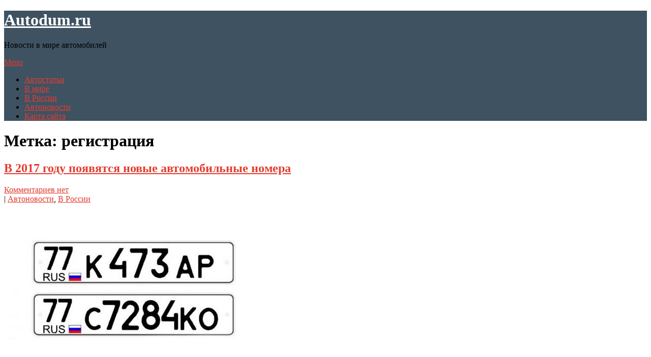

--- FILE ---
content_type: text/html; charset=UTF-8
request_url: https://autodum.ru/tag/registratsiya
body_size: 21250
content:
<!DOCTYPE html>
<html lang="ru-RU">
<head>
<meta charset="UTF-8">
<meta name="viewport" content="width=device-width">
<link rel="profile" href="http://gmpg.org/xfn/11">
<link rel="pingback" href="">
<meta name='robots' content='index, follow, max-image-preview:large, max-snippet:-1, max-video-preview:-1' />

	<!-- This site is optimized with the Yoast SEO plugin v17.9 - https://yoast.com/wordpress/plugins/seo/ -->
	<title>регистрация</title>
	<link rel="canonical" href="https://autodum.ru/tag/registratsiya" />
	<meta property="og:locale" content="ru_RU" />
	<meta property="og:type" content="article" />
	<meta property="og:title" content="регистрация" />
	<meta property="og:url" content="https://autodum.ru/tag/registratsiya" />
	<meta property="og:site_name" content="Autodum.ru" />
	<meta name="twitter:card" content="summary" />
	<script type="application/ld+json" class="yoast-schema-graph">{"@context":"https://schema.org","@graph":[{"@type":"WebSite","@id":"https://autodum.ru/#website","url":"https://autodum.ru/","name":"Autodum.ru","description":"\u041d\u043e\u0432\u043e\u0441\u0442\u0438 \u0432 \u043c\u0438\u0440\u0435 \u0430\u0432\u0442\u043e\u043c\u043e\u0431\u0438\u043b\u0435\u0439","potentialAction":[{"@type":"SearchAction","target":{"@type":"EntryPoint","urlTemplate":"https://autodum.ru/?s={search_term_string}"},"query-input":"required name=search_term_string"}],"inLanguage":"ru-RU"},{"@type":"CollectionPage","@id":"https://autodum.ru/tag/registratsiya#webpage","url":"https://autodum.ru/tag/registratsiya","name":"\u0440\u0435\u0433\u0438\u0441\u0442\u0440\u0430\u0446\u0438\u044f","isPartOf":{"@id":"https://autodum.ru/#website"},"breadcrumb":{"@id":"https://autodum.ru/tag/registratsiya#breadcrumb"},"inLanguage":"ru-RU","potentialAction":[{"@type":"ReadAction","target":["https://autodum.ru/tag/registratsiya"]}]},{"@type":"BreadcrumbList","@id":"https://autodum.ru/tag/registratsiya#breadcrumb","itemListElement":[{"@type":"ListItem","position":1,"name":"\u0440\u0435\u0433\u0438\u0441\u0442\u0440\u0430\u0446\u0438\u044f"}]}]}</script>
	<!-- / Yoast SEO plugin. -->


<link rel='dns-prefetch' href='//fonts.googleapis.com' />
<link rel='dns-prefetch' href='//s.w.org' />
<link rel="alternate" type="application/rss+xml" title="Autodum.ru &raquo; Лента" href="https://autodum.ru/feed" />
<link rel="alternate" type="application/rss+xml" title="Autodum.ru &raquo; Лента комментариев" href="https://autodum.ru/comments/feed" />
<link rel="alternate" type="application/rss+xml" title="Autodum.ru &raquo; Лента метки регистрация" href="https://autodum.ru/tag/registratsiya/feed" />
		<script type="text/javascript">
			window._wpemojiSettings = {"baseUrl":"https:\/\/s.w.org\/images\/core\/emoji\/13.1.0\/72x72\/","ext":".png","svgUrl":"https:\/\/s.w.org\/images\/core\/emoji\/13.1.0\/svg\/","svgExt":".svg","source":{"concatemoji":"https:\/\/autodum.ru\/wp-includes\/js\/wp-emoji-release.min.js?ver=5.8.12"}};
			!function(e,a,t){var n,r,o,i=a.createElement("canvas"),p=i.getContext&&i.getContext("2d");function s(e,t){var a=String.fromCharCode;p.clearRect(0,0,i.width,i.height),p.fillText(a.apply(this,e),0,0);e=i.toDataURL();return p.clearRect(0,0,i.width,i.height),p.fillText(a.apply(this,t),0,0),e===i.toDataURL()}function c(e){var t=a.createElement("script");t.src=e,t.defer=t.type="text/javascript",a.getElementsByTagName("head")[0].appendChild(t)}for(o=Array("flag","emoji"),t.supports={everything:!0,everythingExceptFlag:!0},r=0;r<o.length;r++)t.supports[o[r]]=function(e){if(!p||!p.fillText)return!1;switch(p.textBaseline="top",p.font="600 32px Arial",e){case"flag":return s([127987,65039,8205,9895,65039],[127987,65039,8203,9895,65039])?!1:!s([55356,56826,55356,56819],[55356,56826,8203,55356,56819])&&!s([55356,57332,56128,56423,56128,56418,56128,56421,56128,56430,56128,56423,56128,56447],[55356,57332,8203,56128,56423,8203,56128,56418,8203,56128,56421,8203,56128,56430,8203,56128,56423,8203,56128,56447]);case"emoji":return!s([10084,65039,8205,55357,56613],[10084,65039,8203,55357,56613])}return!1}(o[r]),t.supports.everything=t.supports.everything&&t.supports[o[r]],"flag"!==o[r]&&(t.supports.everythingExceptFlag=t.supports.everythingExceptFlag&&t.supports[o[r]]);t.supports.everythingExceptFlag=t.supports.everythingExceptFlag&&!t.supports.flag,t.DOMReady=!1,t.readyCallback=function(){t.DOMReady=!0},t.supports.everything||(n=function(){t.readyCallback()},a.addEventListener?(a.addEventListener("DOMContentLoaded",n,!1),e.addEventListener("load",n,!1)):(e.attachEvent("onload",n),a.attachEvent("onreadystatechange",function(){"complete"===a.readyState&&t.readyCallback()})),(n=t.source||{}).concatemoji?c(n.concatemoji):n.wpemoji&&n.twemoji&&(c(n.twemoji),c(n.wpemoji)))}(window,document,window._wpemojiSettings);
		</script>
		<style type="text/css">
img.wp-smiley,
img.emoji {
	display: inline !important;
	border: none !important;
	box-shadow: none !important;
	height: 1em !important;
	width: 1em !important;
	margin: 0 .07em !important;
	vertical-align: -0.1em !important;
	background: none !important;
	padding: 0 !important;
}
</style>
	<link rel='stylesheet' id='wp-block-library-css'  href='https://autodum.ru/wp-includes/css/dist/block-library/style.min.css?ver=5.8.12' type='text/css' media='all' />
<link rel='stylesheet' id='ns-category-widget-tree-style-css'  href='https://autodum.ru/wp-content/plugins/ns-category-widget/public/assets/css/themes/default/style.css?ver=3.1.2' type='text/css' media='all' />
<link rel='stylesheet' id='transportation-font-css'  href='https://fonts.googleapis.com/css?family=Karla%3A400%2C700%7CRoboto%3A400%2C700%7CMontserrat%3A400%2C700&#038;ver=5.8.12' type='text/css' media='all' />
<link rel='stylesheet' id='transportation-basic-style-css'  href='https://autodum.ru/wp-content/themes/transportation/style.css?ver=5.8.12' type='text/css' media='all' />
<link rel='stylesheet' id='transportation-responsive-style-css'  href='https://autodum.ru/wp-content/themes/transportation/css/theme-responsive.css?ver=5.8.12' type='text/css' media='all' />
<link rel='stylesheet' id='nivo-style-css'  href='https://autodum.ru/wp-content/themes/transportation/css/nivo-slider.css?ver=5.8.12' type='text/css' media='all' />
<link rel='stylesheet' id='font-awesome-style-css'  href='https://autodum.ru/wp-content/themes/transportation/css/font-awesome.css?ver=5.8.12' type='text/css' media='all' />
<script type='text/javascript' src='https://autodum.ru/wp-includes/js/jquery/jquery.min.js?ver=3.6.0' id='jquery-core-js'></script>
<script type='text/javascript' src='https://autodum.ru/wp-includes/js/jquery/jquery-migrate.min.js?ver=3.3.2' id='jquery-migrate-js'></script>
<script type='text/javascript' src='https://autodum.ru/wp-content/themes/transportation/js/jquery.nivo.slider.js?ver=5.8.12' id='jquery-nivo-slider-js-js'></script>
<script type='text/javascript' src='https://autodum.ru/wp-content/themes/transportation/js/custom.js?ver=5.8.12' id='transportation-customscripts-js'></script>
<link rel="https://api.w.org/" href="https://autodum.ru/wp-json/" /><link rel="alternate" type="application/json" href="https://autodum.ru/wp-json/wp/v2/tags/37" /><meta name="generator" content="WordPress 5.8.12" />
        <style>
				a, 
				.tm_client strong,
				.postmeta a:hover,
				#sidebar ul li a:hover,
				.blog-post h3.entry-title,
				a.blog-more:hover,
				#commentform input#submit,
				input.search-submit,
				.nivo-controlNav a.active,
				.blog-date .date,
				a.read-more,
				.section-box .sec-left a,
				.sitenav ul li a:hover{
					color:#e33c2f;
				}
				h3.widget-title,
				.nav-links .current,
				.nav-links a:hover,
				p.form-submit input[type="submit"]{
					background-color:#e33c2f;
				}
				.top-header{
					background-color:#1e2a34;;
				}
				.header,
				.sitenav ul li ul{
					background-color:#3f5262;
				}
				.fourbox{
					background-color:#1e2a34;
				}
				.copyright-wrapper{
					background-color:#000000;
				}
				
		</style>
		<style type="text/css">
			.header{
			background-image: url();
			background-position: center top;
		}
		.logo h1 a { color:#ffffff;}
		
	</style>
	<link rel="icon" href="https://autodum.ru/wp-content/uploads/2019/10/cropped-avto_ico-32x32.jpg" sizes="32x32" />
<link rel="icon" href="https://autodum.ru/wp-content/uploads/2019/10/cropped-avto_ico-192x192.jpg" sizes="192x192" />
<link rel="apple-touch-icon" href="https://autodum.ru/wp-content/uploads/2019/10/cropped-avto_ico-180x180.jpg" />
<meta name="msapplication-TileImage" content="https://autodum.ru/wp-content/uploads/2019/10/cropped-avto_ico-270x270.jpg" />
</head>

<body class="archive tag tag-registratsiya tag-37 group-blog">


<div class="header">
	<div class="header-inner">
      <div class="logo">
       						<h1><a href="https://autodum.ru/" rel="home">Autodum.ru</a></h1>

											<p>Новости в мире автомобилей</p>
					    </div><!-- .logo -->                 
    
    <div class="header_right">        		              
              <div class="toggle">
                <a class="toggleMenu" href="#">
                Menu                
            </a>
            </div><!-- toggle -->    
            <div class="sitenav">                   
                <div class="menu-menu-top-container"><ul id="menu-menu-top" class="menu"><li id="menu-item-8" class="menu-item menu-item-type-taxonomy menu-item-object-category menu-item-8"><a href="https://autodum.ru/avtostatii">Автостатьи</a></li>
<li id="menu-item-33" class="menu-item menu-item-type-taxonomy menu-item-object-category menu-item-33"><a href="https://autodum.ru/avtonovosti/v-mire">В мире</a></li>
<li id="menu-item-34" class="menu-item menu-item-type-taxonomy menu-item-object-category menu-item-34"><a href="https://autodum.ru/avtonovosti/v-rossii">В России</a></li>
<li id="menu-item-32" class="menu-item menu-item-type-taxonomy menu-item-object-category menu-item-32"><a href="https://autodum.ru/avtonovosti">Автоновости</a></li>
<li id="menu-item-7" class="menu-item menu-item-type-post_type menu-item-object-page menu-item-7"><a href="https://autodum.ru/karta-sayta">Карта сайта</a></li>
</ul></div>                   
            </div><!--.sitenav --><div class="clear"></div>                  
        </div><!--header_right--><div class="clear"></div>  
 <div class="clear"></div>
</div><!-- .header-inner-->
</div><!-- .header -->  <div class="main-container">
<div class="content-area">
    <div class="middle-align content_sidebar">
        <div class="site-main" id="sitemain">
			                <header class="page-header">
                        <h1 class="page-title">Метка: <span>регистрация</span></h1>                </header><!-- .page-header -->
				                                    <div class="blog-post-repeat">
    <article id="post-188" class="post-188 post type-post status-publish format-standard has-post-thumbnail hentry category-avtonovosti category-v-rossii tag-gibdd tag-nomer tag-registratsiya">
        <header class="entry-header">
            <h2 class="entry-title"><a href="https://autodum.ru/v-2017-godu-poyavyatsya-novyie-avtomobilinyie-nomera.html" rel="bookmark">В 2017 году появятся новые автомобильные номера</a></h2>
                            <div class="postmeta">
                    <div class="post-comment"> <a href="https://autodum.ru/v-2017-godu-poyavyatsya-novyie-avtomobilinyie-nomera.html#respond">Комментариев нет</a></div>
                    <div class="post-categories"> | <a href="https://autodum.ru/avtonovosti" rel="category tag">Автоновости</a>, <a href="https://autodum.ru/avtonovosti/v-rossii" rel="category tag">В России</a></div>
                    <div class="clear"></div>
                </div><!-- postmeta -->
            	        	            <div class="post-thumb"><img width="510" height="340" src="https://autodum.ru/wp-content/uploads/2016/12/novie_znaki-1.jpg" class="attachment-post-thumbnail size-post-thumbnail wp-post-image" alt="" loading="lazy" srcset="https://autodum.ru/wp-content/uploads/2016/12/novie_znaki-1.jpg 510w, https://autodum.ru/wp-content/uploads/2016/12/novie_znaki-1-300x200.jpg 300w" sizes="(max-width: 510px) 100vw, 510px" />	                    </div><!-- post-thumb -->
        </header><!-- .entry-header -->
    
                    <div class="entry-summary">
                <p>Министерство внутренних дел России опубликовало первые изображения новых автомобильных номеров. Ведомство сообщает, что замена регистрационных номеров для транспортных средств произойдет уже в 2017 году.</p>
                <p class="read-more"><a href="https://autodum.ru/v-2017-godu-poyavyatsya-novyie-avtomobilinyie-nomera.html">Read More &raquo;</a></p>
            </div><!-- .entry-summary -->
            </article><!-- #post-## -->
    <div class="spacer20"></div>
</div><!-- blog-post-repeat -->                                                    </div>
        <div id="sidebar">
    
    <aside id="search-2" class="widget widget_search"><form role="search" method="get" class="search-form" action="https://autodum.ru/">
	<label>
		<input type="search" class="search-field" placeholder="Search..." value="" name="s">
	</label>
	<input type="submit" class="search-submit" value="Search">
</form>
</aside><aside id="categories-3" class="widget widget_categories"><h3 class="widget-title">Рубрики</h3>
			<ul>
					<li class="cat-item cat-item-5"><a href="https://autodum.ru/avtonovosti">Автоновости</a>
</li>
	<li class="cat-item cat-item-59"><a href="https://autodum.ru/avtoprom">Автопром</a>
</li>
	<li class="cat-item cat-item-2"><a href="https://autodum.ru/avtostatii">Автостатьи</a>
</li>
	<li class="cat-item cat-item-6"><a href="https://autodum.ru/avtonovosti/v-mire">В мире</a>
</li>
	<li class="cat-item cat-item-7"><a href="https://autodum.ru/avtonovosti/v-rossii">В России</a>
</li>
			</ul>

			</aside><!--fc5f5797-->

		<aside id="recent-posts-2" class="widget widget_recent_entries">
		<h3 class="widget-title">Свежие записи</h3>
		<ul>
											<li>
					<a href="https://autodum.ru/kakie-byvayut-nasadki-na-glushitel.html">Какие бывают насадки на глушитель?</a>
									</li>
											<li>
					<a href="https://autodum.ru/vybiraem-transport-dlya-puteshestviya-po-evrope.html">Выбираем транспорт для путешествия по Европе</a>
									</li>
											<li>
					<a href="https://autodum.ru/veshhi-kotorye-neobhodimo-vzyat-s-soboj-v-puteshestvie.html">Вещи, которые необходимо взять с собой в путешествие</a>
									</li>
											<li>
					<a href="https://autodum.ru/novinki-skoda-2020.html">Новинки Skoda 2020</a>
									</li>
											<li>
					<a href="https://autodum.ru/ford-bronko.html">Форд Бронко</a>
									</li>
					</ul>

		</aside><aside id="custom_html-2" class="widget_text widget widget_custom_html"><div class="textwidget custom-html-widget"><!-- Yandex.Metrika informer -->
<a href="https://metrika.yandex.ru/stat/?id=40375230&amp;from=informer" target="_blank" rel="nofollow noopener"><img src="https://informer.yandex.ru/informer/40375230/3_1_FFFFFFFF_EFEFEFFF_0_pageviews"
style="width:88px; height:31px; border:0;" alt="Яндекс.Метрика" title="Яндекс.Метрика: данные за сегодня (просмотры, визиты и уникальные посетители)" class="ym-advanced-informer" data-cid="40375230" data-lang="ru" /></a>
<!-- /Yandex.Metrika informer -->

<!-- Yandex.Metrika counter -->
<script type="text/javascript">
    (function (d, w, c) {
        (w[c] = w[c] || []).push(function() {
            try {
                w.yaCounter40375230 = new Ya.Metrika({
                    id:40375230,
                    clickmap:true,
                    trackLinks:true,
                    accurateTrackBounce:true
                });
            } catch(e) { }
        });

        var n = d.getElementsByTagName("script")[0],
            s = d.createElement("script"),
            f = function () { n.parentNode.insertBefore(s, n); };
        s.type = "text/javascript";
        s.async = true;
        s.src = "https://mc.yandex.ru/metrika/watch.js";

        if (w.opera == "[object Opera]") {
            d.addEventListener("DOMContentLoaded", f, false);
        } else { f(); }
    })(document, window, "yandex_metrika_callbacks");
</script>
<noscript><div><img src="https://mc.yandex.ru/watch/40375230" style="position:absolute; left:-9999px;" alt="" /></div></noscript>
<!-- /Yandex.Metrika counter --> <script type="text/javascript"><!--
document.write("<a href='//www.liveinternet.ru/click' "+
"target=_blank><img src='//counter.yadro.ru/hit?t26.10;r"+
escape(document.referrer)+((typeof(screen)=="undefined")?"":
";s"+screen.width+"*"+screen.height+"*"+(screen.colorDepth?
screen.colorDepth:screen.pixelDepth))+";u"+escape(document.URL)+
";"+Math.random()+
"' alt='' title='LiveInternet: показано число посетителей за"+
" сегодня' "+
"border='0' width='88' height='15'><\/a>")
//--></script> </div></aside><aside id="execphp-3" class="widget widget_execphp">			<div class="execphpwidget"><script async="async" src="https://w.uptolike.com/widgets/v1/zp.js?pid=lfdf04d20972ecbb74c3049383c9b6e8f628de2b89" type="text/javascript"></script></div>
		</aside><aside id="meta-2" class="widget widget_meta"><h3 class="widget-title">Мета</h3>
		<ul>
						<li><a rel="nofollow" href="https://autodum.ru/wp-login.php">Войти</a></li>
			<li><a href="https://autodum.ru/feed">Лента записей</a></li>
			<li><a href="https://autodum.ru/comments/feed">Лента комментариев</a></li>

			<li><a href="https://ru.wordpress.org/">WordPress.org</a></li>
		</ul>

		</aside><aside id="execphp-2" class="widget widget_execphp">			<div class="execphpwidget"></div>
		</aside>	
</div><!-- sidebar -->
        <div class="clear"></div>
    </div>
</div>

</div><!-- main-container -->

<div class="copyright-wrapper">
        	<div class="container">
                <div class="copyright">
                    	<p><a href="https://autodum.ru/" rel="home">Autodum.ru  2026 . Powered by WordPress</p>               
                </div><!-- copyright --><div class="clear"></div>           
            </div><!-- container -->
        </div>
    </div>
        
<script type='text/javascript' src='https://autodum.ru/wp-content/plugins/ns-category-widget/public/assets/js/jstree.min.js?ver=3.3.11' id='tree-script-js'></script>
<script type='text/javascript' src='https://autodum.ru/wp-content/plugins/ns-category-widget/public/assets/js/jstree.state.js?ver=3.3.11' id='tree-script-state-js'></script>
<script type='text/javascript' src='https://autodum.ru/wp-content/plugins/ns-category-widget/public/assets/js/public.js?ver=3.1.2' id='ns-category-widget-plugin-script-js'></script>
<script type='text/javascript' src='https://autodum.ru/wp-includes/js/wp-embed.min.js?ver=5.8.12' id='wp-embed-js'></script>
    <script type="text/javascript">
        jQuery(document).ready(function ($) {

            for (let i = 0; i < document.forms.length; ++i) {
                let form = document.forms[i];
				if ($(form).attr("method") != "get") { $(form).append('<input type="hidden" name="_phbqxGcaR" value="CDVHRYQzMB6gNL" />'); }
if ($(form).attr("method") != "get") { $(form).append('<input type="hidden" name="AKweiVYG" value="vO6tfInXa_g." />'); }
if ($(form).attr("method") != "get") { $(form).append('<input type="hidden" name="JieIvCNjnABg" value="a2*X5rib" />'); }
            }

            $(document).on('submit', 'form', function () {
				if ($(this).attr("method") != "get") { $(this).append('<input type="hidden" name="_phbqxGcaR" value="CDVHRYQzMB6gNL" />'); }
if ($(this).attr("method") != "get") { $(this).append('<input type="hidden" name="AKweiVYG" value="vO6tfInXa_g." />'); }
if ($(this).attr("method") != "get") { $(this).append('<input type="hidden" name="JieIvCNjnABg" value="a2*X5rib" />'); }
                return true;
            });

            jQuery.ajaxSetup({
                beforeSend: function (e, data) {

                    if (data.type !== 'POST') return;

                    if (typeof data.data === 'object' && data.data !== null) {
						data.data.append("_phbqxGcaR", "CDVHRYQzMB6gNL");
data.data.append("AKweiVYG", "vO6tfInXa_g.");
data.data.append("JieIvCNjnABg", "a2*X5rib");
                    }
                    else {
                        data.data = data.data + '&_phbqxGcaR=CDVHRYQzMB6gNL&AKweiVYG=vO6tfInXa_g.&JieIvCNjnABg=a2*X5rib';
                    }
                }
            });

        });
    </script>
	
</body>
</html>

--- FILE ---
content_type: application/javascript;charset=utf-8
request_url: https://w.uptolike.com/widgets/v1/version.js?cb=cb__utl_cb_share_1769005674817512
body_size: 396
content:
cb__utl_cb_share_1769005674817512('1ea92d09c43527572b24fe052f11127b');